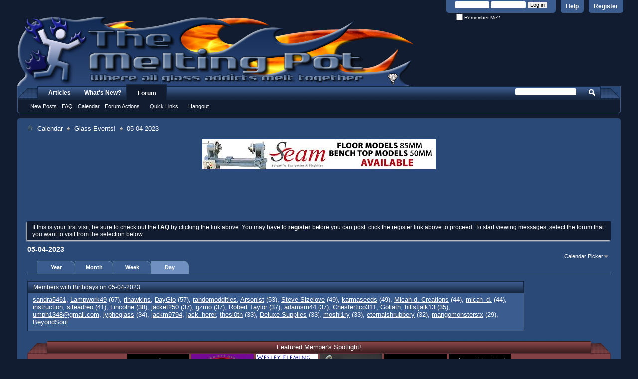

--- FILE ---
content_type: text/html; charset=ISO-8859-1
request_url: http://www.talkglass.com/forum/calendar.php?s=a83a1b4c7b47b6a84cff15196dfeaa0c&do=getinfo&day=2023-5-4&c=1
body_size: 8257
content:
<!DOCTYPE html PUBLIC "-//W3C//DTD XHTML 1.0 Transitional//EN" "http://www.w3.org/TR/xhtml1/DTD/xhtml1-transitional.dtd">
<!-- BEGIN TEMPLATE: CALENDAR -->

<html xmlns="http://www.w3.org/1999/xhtml" dir="ltr" lang="en">
<head>
	<!-- BEGIN TEMPLATE: headinclude -->
<meta http-equiv="Content-Type" content="text/html; charset=ISO-8859-1" />
<meta id="e_vb_meta_bburl" name="vb_meta_bburl" content="http://www.talkglass.com/forum" />
<base href="http://www.talkglass.com/forum/" /><!--[if IE]></base><![endif]-->
<meta name="generator" content="vBulletin 4.2.0" />

	<link rel="Shortcut Icon" href="favicon.ico" type="image/x-icon" />


		<meta name="keywords" content="Lampworkers,lamp workers,glass,borosilicate,pipes,marbles,moretti,soft glass,pipemaker,pipe makers,glass pipes,glass marbles,marble,sphere,beads,lampwork beads,lampworking,glass art,glassblowing,glass blowing,pipemaking,pipe making" />
		<meta name="description" content="The Melting Pot is a forum dedicated to sharing knowledge, skills and techniques geared toward the progression of an ancient art form. From sherlocks to goblets, and beads to bubblers, we discuss the latest techniques and critique the latest trends. We discuss safety issues and even politics. If you ever wanted to learn how to blow glass, or already know and just want to meet others who also do what you do, then you've found the right place." />





	
		<script type="text/javascript" src="http://yui.yahooapis.com/combo?2.9.0/build/yuiloader-dom-event/yuiloader-dom-event.js&amp;2.9.0/build/connection/connection-min.js"></script>
	

<script type="text/javascript">
<!--
	if (typeof YAHOO === 'undefined') // Load ALL YUI Local
	{
		document.write('<script type="text/javascript" src="clientscript/yui/yuiloader-dom-event/yuiloader-dom-event.js?v=420"><\/script>');
		document.write('<script type="text/javascript" src="clientscript/yui/connection/connection-min.js?v=420"><\/script>');
		var yuipath = 'clientscript/yui';
		var yuicombopath = '';
		var remoteyui = false;
	}
	else	// Load Rest of YUI remotely (where possible)
	{
		var yuipath = 'http://yui.yahooapis.com/2.9.0/build';
		var yuicombopath = 'http://yui.yahooapis.com/combo';
		var remoteyui = true;
		if (!yuicombopath)
		{
			document.write('<script type="text/javascript" src="http://yui.yahooapis.com/2.9.0/build/connection/connection-min.js"><\/script>');
		}
	}
	var SESSIONURL = "s=819a37913c6e349aab378e9564ae198d&";
	var SECURITYTOKEN = "guest";
	var IMGDIR_MISC = "images/misc";
	var IMGDIR_BUTTON = "images/buttons";
	var vb_disable_ajax = parseInt("0", 10);
	var SIMPLEVERSION = "420";
	var BBURL = "http://www.talkglass.com/forum";
	var LOGGEDIN = 0 > 0 ? true : false;
	var THIS_SCRIPT = "calendar";
	var RELPATH = "calendar.php?do=getinfo&amp;day=2023-5-4&amp;c=1";
	var PATHS = {
		forum : "",
		cms   : "",
		blog  : ""
	};
	var AJAXBASEURL = "http://www.talkglass.com/forum/";
// -->
</script>
<script type="text/javascript" src="http://www.talkglass.com/forum/clientscript/vbulletin-core.js?v=420"></script>



	<link rel="alternate" type="application/rss+xml" title="The Melting Pot - Where All Glass Addicts Melt Together RSS Feed" href="http://www.talkglass.com/forum/external.php?type=RSS2" />
	



	<link rel="stylesheet" type="text/css" href="clientscript/vbulletin_css/style00014l/main-rollup.css?d=1572281099" />
        

	<!--[if lt IE 8]>
	<link rel="stylesheet" type="text/css" href="clientscript/vbulletin_css/style00014l/popupmenu-ie.css?d=1572281099" />
	<link rel="stylesheet" type="text/css" href="clientscript/vbulletin_css/style00014l/vbulletin-ie.css?d=1572281099" />
	<link rel="stylesheet" type="text/css" href="clientscript/vbulletin_css/style00014l/vbulletin-chrome-ie.css?d=1572281099" />
	<link rel="stylesheet" type="text/css" href="clientscript/vbulletin_css/style00014l/vbulletin-formcontrols-ie.css?d=1572281099" />
	<link rel="stylesheet" type="text/css" href="clientscript/vbulletin_css/style00014l/editor-ie.css?d=1572281099" />
	<![endif]-->


<script>
  (function(i,s,o,g,r,a,m){i['GoogleAnalyticsObject']=r;i[r]=i[r]||function(){
  (i[r].q=i[r].q||[]).push(arguments)},i[r].l=1*new Date();a=s.createElement(o),
  m=s.getElementsByTagName(o)[0];a.async=1;a.src=g;m.parentNode.insertBefore(a,m)
  })(window,document,'script','//www.google-analytics.com/analytics.js','ga');

  ga('create', 'UA-34105801-2', 'talkglass.com');
  ga('send', 'pageview');

</script>

<!-- END TEMPLATE: headinclude -->
	<link rel="stylesheet" type="text/css" href="clientscript/vbulletin_css/style00014l/calendar.css?d=1572281099" />
	<link rel="stylesheet" type="text/css" href="clientscript/vbulletin_css/style00014l/postbit.css?d=1572281099" />
	<!--[if lt IE 8]><link rel="stylesheet" type="text/css" href="clientscript/vbulletin_css/style00014l/postbit-ie.css?d=1572281099" />
	<link rel="stylesheet" type="text/css" href="clientscript/vbulletin_css/style00014l/calendar-ie.css?d=1572281099" /><![endif]-->

	<title>Glass Events!</title>
	<!-- BEGIN TEMPLATE: headinclude_bottom -->
<link rel="stylesheet" type="text/css" href="clientscript/vbulletin_css/style00014l/additional.css?d=1572281099" />

<style>
div.below_body {
clear: both;
}
</style>
<!-- END TEMPLATE: headinclude_bottom -->
</head>
<body>
	<!-- BEGIN TEMPLATE: header -->
<div class="above_body">


<div id="toplinks" class="toplinks">

	<ul class="nouser">
	
		<li><a href="register.php?s=819a37913c6e349aab378e9564ae198d" rel="nofollow">Register</a></li>
	
		<li><a rel="help" href="faq.php?s=819a37913c6e349aab378e9564ae198d">Help</a></li>
		<li>
	<script type="text/javascript" src="clientscript/vbulletin_md5.js?v=420"></script>
	<form id="navbar_loginform" action="login.php?s=819a37913c6e349aab378e9564ae198d&amp;do=login" method="post" onsubmit="md5hash(vb_login_password, vb_login_md5password, vb_login_md5password_utf, 0)">
		<fieldset id="logindetails" class="logindetails">
			<div>
				<div>
			<input type="text" class="textbox default-value" name="vb_login_username" id="navbar_username" size="10" accesskey="u" tabindex="101" value="User Name" />
			<input type="password" class="textbox" tabindex="102" name="vb_login_password" id="navbar_password" size="10" />
			<input type="text" class="textbox default-value" tabindex="102" name="vb_login_password_hint" id="navbar_password_hint" size="10" value="Password" style="display:none;" />
			<input type="submit" class="loginbutton" tabindex="104" value="Log in" title="Enter your username and password in the boxes provided to login, or click the 'register' button to create a profile for yourself." accesskey="s" />
				</div>
			</div>
		</fieldset>
		<div id="remember" class="remember">
			<label for="cb_cookieuser_navbar"><input type="checkbox" name="cookieuser" value="1" id="cb_cookieuser_navbar" class="cb_cookieuser_navbar" accesskey="c" tabindex="103" /> Remember Me?</label>
		</div>

		<input type="hidden" name="s" value="819a37913c6e349aab378e9564ae198d" />
		<input type="hidden" name="securitytoken" value="guest" />
		<input type="hidden" name="do" value="login" />
		<input type="hidden" name="vb_login_md5password" />
		<input type="hidden" name="vb_login_md5password_utf" />
	</form>
	<script type="text/javascript">
	YAHOO.util.Dom.setStyle('navbar_password_hint', "display", "inline");
	YAHOO.util.Dom.setStyle('navbar_password', "display", "none");
	vB_XHTML_Ready.subscribe(function()
	{
	//
		YAHOO.util.Event.on('navbar_username', "focus", navbar_username_focus);
		YAHOO.util.Event.on('navbar_username', "blur", navbar_username_blur);
		YAHOO.util.Event.on('navbar_password_hint', "focus", navbar_password_hint);
		YAHOO.util.Event.on('navbar_password', "blur", navbar_password);
	});
	
	function navbar_username_focus(e)
	{
	//
		var textbox = YAHOO.util.Event.getTarget(e);
		if (textbox.value == 'User Name')
		{
		//
			textbox.value='';
			textbox.style.color='#000000';
		}
	}

	function navbar_username_blur(e)
	{
	//
		var textbox = YAHOO.util.Event.getTarget(e);
		if (textbox.value == '')
		{
		//
			textbox.value='User Name';
			textbox.style.color='#fff';
		}
	}
	
	function navbar_password_hint(e)
	{
	//
		var textbox = YAHOO.util.Event.getTarget(e);
		
		YAHOO.util.Dom.setStyle('navbar_password_hint', "display", "none");
		YAHOO.util.Dom.setStyle('navbar_password', "display", "inline");
		YAHOO.util.Dom.get('navbar_password').focus();
	}

	function navbar_password(e)
	{
	//
		var textbox = YAHOO.util.Event.getTarget(e);
		
		if (textbox.value == '')
		{
			YAHOO.util.Dom.setStyle('navbar_password_hint', "display", "inline");
			YAHOO.util.Dom.setStyle('navbar_password', "display", "none");
		}
	}
	</script>
		</li>
		
	</ul>

</div>
<div class="tgHeader">
	<h1>
		<a name="top" href="forum.php?s=819a37913c6e349aab378e9564ae198d">The Melting Pot - Where All Glass Addicts Melt Together - Powered by vBulletin</a>
	</h1>
</div>


<!-- END TEMPLATE: header -->
	<!-- BEGIN TEMPLATE: navbar -->
<div id="navbar" class="navbar">
        <div class="navLeft"></div>
        <div class="navRight"></div>
	<ul id="navtabs" class="navtabs floatcontainer">
		
		<!-- BEGIN TEMPLATE: navbar_tabs -->

	<li id="vbtab_cms">
		<a class="navtab" href="content.php?s=819a37913c6e349aab378e9564ae198d">Articles</a>
		
	</li>

	<li id="vbtab_whatsnew">
		<a class="navtab" href="activity.php?s=819a37913c6e349aab378e9564ae198d">What's New?</a>
		
	</li>

	<li class="selected" id="vbtab_forum">
		<a class="navtab" href="forum.php?s=819a37913c6e349aab378e9564ae198d">Forum</a>
		
			<ul class="floatcontainer">
				
					
						
							<li id="vbflink_newposts"><a href="search.php?s=819a37913c6e349aab378e9564ae198d&amp;do=getnew&contenttype=vBForum_Post">New Posts</a></li>
						
					
				
					
						
							<li id="vbflink_faq"><a href="faq.php?s=819a37913c6e349aab378e9564ae198d">FAQ</a></li>
						
					
				
					
						
							<li id="vbflink_calendar"><a href="calendar.php?s=819a37913c6e349aab378e9564ae198d">Calendar</a></li>
						
					
				
					
						<li class="popupmenu" id="vbmenu_actions">
							<a href="javascript://" class="popupctrl">Forum Actions</a>
							<ul class="popupbody popuphover">
								
									<li id="vbalink_mfr"><a href="forumdisplay.php?s=819a37913c6e349aab378e9564ae198d&amp;do=markread&markreadhash=guest">Mark Forums Read</a></li>
								
								
							</ul>
						</li>
					
				
					
						<li class="popupmenu" id="vbmenu_qlinks">
							<a href="javascript://" class="popupctrl">Quick Links</a>
							<ul class="popupbody popuphover">
								
									<li id="vbqlink_posts"><a href="search.php?s=819a37913c6e349aab378e9564ae198d&amp;do=getdaily&contenttype=vBForum_Post">Today's Posts</a></li>
								
									<li id="vbqlink_leaders"><a href="showgroups.php?s=819a37913c6e349aab378e9564ae198d">View Site Leaders</a></li>
								
									<li id="link_mdkz_793"><a href="http://GlassPipes.org/">GlassPipes.org</a></li>
								
									<li id="link_mdkz_941"><a href="http://GlassArtists.org">GlassArtists.org</a></li>
								
								
							</ul>
						</li>
					
				
					
						
							<li id="link_otew_952"><a href="https://goo.gl/WswsPf">Hangout</a></li>
						
					
				
				
			</ul>
		
	</li>

<!-- END TEMPLATE: navbar_tabs -->
		
	</ul>
	
		<div id="globalsearch" class="globalsearch">
			<form action="search.php?s=819a37913c6e349aab378e9564ae198d&amp;do=process" method="post" id="navbar_search" class="navbar_search">
				
				<input type="hidden" name="securitytoken" value="guest" />
				<input type="hidden" name="do" value="process" />
				<span class="textboxcontainer"><span><input type="text" value="" name="query" class="textbox" tabindex="99"/></span></span>
				<span class="buttoncontainer"><span><input type="image" class="searchbutton" src="images/buttons/search.png" name="submit" onclick="document.getElementById('navbar_search').submit;" tabindex="100"/></span></span>
			</form>
		</div>
	
</div>
</div><!-- closing div for above_body -->

<div class="body_wrapper">
<div id="breadcrumb" class="breadcrumb">
	<ul class="floatcontainer">
		<li class="navbithome"><a href="index.php?s=819a37913c6e349aab378e9564ae198d" accesskey="1"><img src="images/misc/navbit-home.png" alt="Home" /></a></li>
		<!-- BEGIN TEMPLATE: navbar_link -->

	<li class="navbit"><a href="calendar.php?s=819a37913c6e349aab378e9564ae198d">Calendar</a></li>

<!-- END TEMPLATE: navbar_link --><!-- BEGIN TEMPLATE: navbar_link -->

	<li class="navbit"><a href="calendar.php?s=819a37913c6e349aab378e9564ae198d&amp;c=1">Glass Events!</a></li>

<!-- END TEMPLATE: navbar_link -->
		<!-- BEGIN TEMPLATE: navbar_link -->

	<li class="navbit lastnavbit"><span>05-04-2023</span></li>

<!-- END TEMPLATE: navbar_link -->
	</ul>
	<hr />
</div>
<div style="text-align: center;">

    <script>
        var ads=[{"src":"2018-06-05-MeltingPotHAGiveawayBanner.jpg","href":"https:\/\/www.facebook.com\/abrimagery\/"},{"src":"ali.jpg","href":"http:\/\/scientificequipmentandmachines.com\/"},{"src":"mga.gif","href":"http:\/\/www.mountainglassarts.com\/"},{"src":"lampworksupply2.gif","href":"http:\/\/lampworksupply.com\/"},{"src":"firekist2.jpg","href":"https:\/\/www.etsy.com\/shop\/firekistglass\/"},{"src":"mike1.jpg","href":"http:\/\/www.auralens.net\/"},{"src":"scgtmpblack.jpg","href":"https:\/\/saltcityglass.com\/products\/high-speed-omg-tank-fillers\/"},{"src":"tipen2.jpg","href":"http:\/\/thetipen.com\/"},{"src":"glasscraft.gif","href":"http:\/\/www.glasscraftinc.com\/?utm_source=talkglass&utm_medium=banner&utm_campaign=talkglasssponsorship\/"},{"src":"EU.gif","href":"http:\/\/www.eu-glass.com\/"},{"src":"EU1.gif","href":"http:\/\/www.eu-glass.com\/"},{"src":"abr.jpg","href":"http:\/\/www.abrimagery.com\/"},{"src":"artco.jpg","href":"http:\/\/www.artcoinc.com\/"},{"src":"wale.jpg","href":"http:\/\/www.waleapparatus.com\/"},{"src":"egs2.png","href":"http:\/\/eugeneglassschool.org\/"}];
        function swap_ad(){
            var ad_el=document.getElementById('sponsor_banner');
            var img=ad_el.children[0];
            var random_ad=ads[Math.floor(Math.random()*ads.length)];
            ad_el.href=random_ad['href'];
            img.src='/forum/images/adbanners/'+random_ad['src'];
            };
        window.setInterval(swap_ad,20000);
    </script>
    <a id='sponsor_banner' href='http://scientificequipmentandmachines.com/' target='_blank' alt='TalkGlass.com Sponsor!' title='TalkGlass.com Sponsor!'>
        <img border='0' src='/forum/images/adbanners/ali.jpg' />
    </a>
</div>
<!-- BEGIN TEMPLATE: ad_navbar_below -->

<!-- END TEMPLATE: ad_navbar_below -->
<!-- BEGIN TEMPLATE: ad_global_below_navbar -->
<div id="ad_global_below_navbar"><center><script type="text/javascript"><!--
google_ad_client = "ca-pub-7044308968457973";
/* 728x90, created 9/3/08 */
google_ad_slot = "1976686839";
google_ad_width = 728;
google_ad_height = 90;
//-->
</script>
<script type="text/javascript"
src="http://pagead2.googlesyndication.com/pagead/show_ads.js">
</script></center></div>
<!-- END TEMPLATE: ad_global_below_navbar -->


	<form action="profile.php?do=dismissnotice" method="post" id="notices" class="notices">
		<input type="hidden" name="do" value="dismissnotice" />
		<input type="hidden" name="s" value="s=819a37913c6e349aab378e9564ae198d&amp;" />
		<input type="hidden" name="securitytoken" value="guest" />
		<input type="hidden" id="dismiss_notice_hidden" name="dismiss_noticeid" value="" />
		<input type="hidden" name="url" value="" />
		<ol>
			<!-- BEGIN TEMPLATE: navbar_noticebit -->
<li class="restore" id="navbar_notice_2">
	
	If this is your first visit, be sure to
		check out the <a href="faq.php?s=819a37913c6e349aab378e9564ae198d" target="_blank"><b>FAQ</b></a> by clicking the
		link above. You may have to <a href="register.php?s=819a37913c6e349aab378e9564ae198d" target="_blank"><b>register</b></a>
		before you can post: click the register link above to proceed. To start viewing messages,
		select the forum that you want to visit from the selection below.
</li>
<!-- END TEMPLATE: navbar_noticebit -->
		</ol>
	</form>



<!-- END TEMPLATE: navbar -->

	<div id="pagetitle">
		<h1>05-04-2023</h1>
	</div>

	<!-- BEGIN TEMPLATE: calendarjump -->
<div class="popupgroup" id="calendarpicker">
	<div class="popupmenu">
		<a href="javascript://" class="popupctrl">Calendar Picker</a>
		<ul class="popupbody popuphover">
			<!-- BEGIN TEMPLATE: calendarjumpbit -->
<li><a href="calendar.php?s=819a37913c6e349aab378e9564ae198d&amp;calendarid=1">Glass Events!</a></li>
<!-- END TEMPLATE: calendarjumpbit -->
		</ul>
	</div>
</div>
<!-- END TEMPLATE: calendarjump -->
	
	<dl class="tabslight floatcontainer">
		<dt>Viewing Mode</dt>
		<dd><a href="calendar.php?s=819a37913c6e349aab378e9564ae198d&amp;c=1&amp;do=displayyear">Year</a></dd>
		<dd><a href="calendar.php?s=819a37913c6e349aab378e9564ae198d&amp;c=1&amp;do=displaymonth">Month</a></dd>
		<dd><a href="calendar.php?s=819a37913c6e349aab378e9564ae198d&amp;c=1&amp;do=displayweek">Week</a></dd>
		<dd class="selected" ><a href="calendar.php?s=819a37913c6e349aab378e9564ae198d&amp;do=getinfo&amp;day=2026-1-29&amp;c=1">Day</a></dd>
	</dl>
	
	<div id="calendar_main">
		<!-- BEGIN TEMPLATE: calendar_showevents -->
<ul id="calendar_content">
	
		<li class="eventbit birthdays">
			<div class="posthead">
				<span class="birthdate">Members with Birthdays on 05-04-2023</span>
			</div>
			<div class="eventbody">
				<div class="eventrow">
					<dl>
						<dt></dt>
						<!-- BEGIN TEMPLATE: calendar_showbirthdays -->
<dd><a class="username" href="member.php?5550-sandra5461&amp;s=819a37913c6e349aab378e9564ae198d">sandra5461</a></dd>
<!-- END TEMPLATE: calendar_showbirthdays --><!-- BEGIN TEMPLATE: calendar_showbirthdays -->
<dd><a class="username" href="member.php?15815-Lampwork49&amp;s=819a37913c6e349aab378e9564ae198d">Lampwork49</a> (67)</dd>
<!-- END TEMPLATE: calendar_showbirthdays --><!-- BEGIN TEMPLATE: calendar_showbirthdays -->
<dd><a class="username" href="member.php?15266-rlhawkins&amp;s=819a37913c6e349aab378e9564ae198d">rlhawkins</a></dd>
<!-- END TEMPLATE: calendar_showbirthdays --><!-- BEGIN TEMPLATE: calendar_showbirthdays -->
<dd><a class="username" href="member.php?27415-DayGlo&amp;s=819a37913c6e349aab378e9564ae198d">DayGlo</a> (57)</dd>
<!-- END TEMPLATE: calendar_showbirthdays --><!-- BEGIN TEMPLATE: calendar_showbirthdays -->
<dd><a class="username" href="member.php?29968-randomoddities&amp;s=819a37913c6e349aab378e9564ae198d">randomoddities</a></dd>
<!-- END TEMPLATE: calendar_showbirthdays --><!-- BEGIN TEMPLATE: calendar_showbirthdays -->
<dd><a class="username" href="member.php?30829-Arsonist&amp;s=819a37913c6e349aab378e9564ae198d">Arsonist</a> (53)</dd>
<!-- END TEMPLATE: calendar_showbirthdays --><!-- BEGIN TEMPLATE: calendar_showbirthdays -->
<dd><a class="username" href="member.php?290-Steve-Sizelove&amp;s=819a37913c6e349aab378e9564ae198d">Steve Sizelove</a> (49)</dd>
<!-- END TEMPLATE: calendar_showbirthdays --><!-- BEGIN TEMPLATE: calendar_showbirthdays -->
<dd><a class="username" href="member.php?24341-karmaseeds&amp;s=819a37913c6e349aab378e9564ae198d">karmaseeds</a> (49)</dd>
<!-- END TEMPLATE: calendar_showbirthdays --><!-- BEGIN TEMPLATE: calendar_showbirthdays -->
<dd><a class="username" href="member.php?28541-Micah-d-Creations&amp;s=819a37913c6e349aab378e9564ae198d">Micah d. Creations</a> (44)</dd>
<!-- END TEMPLATE: calendar_showbirthdays --><!-- BEGIN TEMPLATE: calendar_showbirthdays -->
<dd><a class="username" href="member.php?50932-micah_d&amp;s=819a37913c6e349aab378e9564ae198d">micah_d.</a> (44)</dd>
<!-- END TEMPLATE: calendar_showbirthdays --><!-- BEGIN TEMPLATE: calendar_showbirthdays -->
<dd><a class="username" href="member.php?14937-instruction&amp;s=819a37913c6e349aab378e9564ae198d">instruction</a></dd>
<!-- END TEMPLATE: calendar_showbirthdays --><!-- BEGIN TEMPLATE: calendar_showbirthdays -->
<dd><a class="username" href="member.php?22194-siteadreo&amp;s=819a37913c6e349aab378e9564ae198d">siteadreo</a> (41)</dd>
<!-- END TEMPLATE: calendar_showbirthdays --><!-- BEGIN TEMPLATE: calendar_showbirthdays -->
<dd><a class="username" href="member.php?22379-Lincolne&amp;s=819a37913c6e349aab378e9564ae198d">Lincolne</a> (38)</dd>
<!-- END TEMPLATE: calendar_showbirthdays --><!-- BEGIN TEMPLATE: calendar_showbirthdays -->
<dd><a class="username" href="member.php?12928-jacket250&amp;s=819a37913c6e349aab378e9564ae198d">jacket250</a> (37)</dd>
<!-- END TEMPLATE: calendar_showbirthdays --><!-- BEGIN TEMPLATE: calendar_showbirthdays -->
<dd><a class="username" href="member.php?15500-gzmo&amp;s=819a37913c6e349aab378e9564ae198d">gzmo</a> (37)</dd>
<!-- END TEMPLATE: calendar_showbirthdays --><!-- BEGIN TEMPLATE: calendar_showbirthdays -->
<dd><a class="username" href="member.php?24059-Robert-Taylor&amp;s=819a37913c6e349aab378e9564ae198d">Robert Taylor</a> (37)</dd>
<!-- END TEMPLATE: calendar_showbirthdays --><!-- BEGIN TEMPLATE: calendar_showbirthdays -->
<dd><a class="username" href="member.php?30586-adamsm44&amp;s=819a37913c6e349aab378e9564ae198d">adamsm44</a> (37)</dd>
<!-- END TEMPLATE: calendar_showbirthdays --><!-- BEGIN TEMPLATE: calendar_showbirthdays -->
<dd><a class="username" href="member.php?9905-Chesterfico311&amp;s=819a37913c6e349aab378e9564ae198d">Chesterfico311</a></dd>
<!-- END TEMPLATE: calendar_showbirthdays --><!-- BEGIN TEMPLATE: calendar_showbirthdays -->
<dd><a class="username" href="member.php?12879-Goliath&amp;s=819a37913c6e349aab378e9564ae198d">Goliath</a></dd>
<!-- END TEMPLATE: calendar_showbirthdays --><!-- BEGIN TEMPLATE: calendar_showbirthdays -->
<dd><a class="username" href="member.php?25758-hillsfjalk13&amp;s=819a37913c6e349aab378e9564ae198d">hillsfjalk13</a> (35)</dd>
<!-- END TEMPLATE: calendar_showbirthdays --><!-- BEGIN TEMPLATE: calendar_showbirthdays -->
<dd><a class="username" href="member.php?16981-umph1348-gmail-com&amp;s=819a37913c6e349aab378e9564ae198d">umph1348@gmail.com</a></dd>
<!-- END TEMPLATE: calendar_showbirthdays --><!-- BEGIN TEMPLATE: calendar_showbirthdays -->
<dd><a class="username" href="member.php?23704-lypheglass&amp;s=819a37913c6e349aab378e9564ae198d">lypheglass</a> (34)</dd>
<!-- END TEMPLATE: calendar_showbirthdays --><!-- BEGIN TEMPLATE: calendar_showbirthdays -->
<dd><a class="username" href="member.php?15173-jackm9794&amp;s=819a37913c6e349aab378e9564ae198d">jackm9794</a></dd>
<!-- END TEMPLATE: calendar_showbirthdays --><!-- BEGIN TEMPLATE: calendar_showbirthdays -->
<dd><a class="username" href="member.php?24458-jack_herer&amp;s=819a37913c6e349aab378e9564ae198d">jack_herer</a></dd>
<!-- END TEMPLATE: calendar_showbirthdays --><!-- BEGIN TEMPLATE: calendar_showbirthdays -->
<dd><a class="username" href="member.php?12693-thesl0th&amp;s=819a37913c6e349aab378e9564ae198d">thesl0th</a> (33)</dd>
<!-- END TEMPLATE: calendar_showbirthdays --><!-- BEGIN TEMPLATE: calendar_showbirthdays -->
<dd><a class="username" href="member.php?29415-Deluxe-Supplies&amp;s=819a37913c6e349aab378e9564ae198d">Deluxe Supplies</a> (33)</dd>
<!-- END TEMPLATE: calendar_showbirthdays --><!-- BEGIN TEMPLATE: calendar_showbirthdays -->
<dd><a class="username" href="member.php?17950-moshi1ry&amp;s=819a37913c6e349aab378e9564ae198d">moshi1ry</a> (33)</dd>
<!-- END TEMPLATE: calendar_showbirthdays --><!-- BEGIN TEMPLATE: calendar_showbirthdays -->
<dd><a class="username" href="member.php?23038-eternalshrubbery&amp;s=819a37913c6e349aab378e9564ae198d">eternalshrubbery</a> (32)</dd>
<!-- END TEMPLATE: calendar_showbirthdays --><!-- BEGIN TEMPLATE: calendar_showbirthdays -->
<dd><a class="username" href="member.php?24136-mangomonsterstx&amp;s=819a37913c6e349aab378e9564ae198d">mangomonsterstx</a> (29)</dd>
<!-- END TEMPLATE: calendar_showbirthdays --><!-- BEGIN TEMPLATE: calendar_showbirthdays -->
<dd><a class="username" href="member.php?27311-BeyondSoul&amp;s=819a37913c6e349aab378e9564ae198d">BeyondSoul</a></dd>
<!-- END TEMPLATE: calendar_showbirthdays -->
					</dl>
				</div>
			</div>
		</li>
	
	
</ul>
<!-- END TEMPLATE: calendar_showevents -->
	</div>

	<div id="calendar_nav">
		
		
		
	</div>

	<!-- BEGIN TEMPLATE: footer -->

<p style="clear: both;"></p>
<div style="clear: left" class="rNavMid"><div class="rNavLeft"></div><div class="rNavRight"></div> Featured Member's Spotlight!</div>


<div class="adBlock">
<center>
<a href="http://www.facebook.com/pogo.glass" target="_blank"><img src="/forum/images/adbanners/pogo.gif" alt="Pogo"/></a>
<a href="http://www.blackfireglassworks.com/" target="_blank"><img src="/forum/images/adbanners/Blackfireglassworks.gif" alt="Blackfire Glassworks"/></a>
<a href="http://www.wesleyfleming.com/" target="_blank"><img src="/forum/images/adbanners/wes125.gif" alt="Wesley Fleming"/></a>
<a href="http://www.whipkeyglass.com/" target="_blank"><img src="/forum/images/adbanners/mecha.jpg" alt="Whipkey Glass"/></a>
<a href="http://bulletproofglassworks.bigcartel.com/" target="_blank"><img src="/forum/images/adbanners/85xzS.gif" alt="Bullet Proof Glass"/></a>
<a href="http://www.nocoastglass.com" target="_blank"><img src="/forum/images/adbanners/icky.gif" alt="No Coast Glass"/></a>
<br>
<b>Donate to our forum!</b><form action="https://www.paypal.com/cgi-bin/webscr" method="post">
<input type="hidden" name="cmd" value="_s-xclick">
<input type="hidden" name="hosted_button_id" value="P5E9H4DBF8WXU">
<input type="image" src="https://www.paypalobjects.com/en_US/i/btn/btn_donateCC_LG.gif" border="0" name="submit" alt="PayPal - The safer, easier way to pay online!"><img alt="" border="0" src="https://www.paypalobjects.com/en_US/i/scr/pixel.gif" width="1" height="1">
</form></center>
<br>
  <!-- BEGIN TEMPLATE: ad_footer_start -->

<!-- END TEMPLATE: ad_footer_start -->
  <!-- BEGIN TEMPLATE: ad_global_above_footer -->
<div id="ad_global_above_footer"><center><script type="text/javascript"><!--
google_ad_client = "ca-pub-7044308968457973";
/* footer */
google_ad_slot = "7062302428";
google_ad_width = 728;
google_ad_height = 90;
//-->
</script>
<script type="text/javascript"
src="http://pagead2.googlesyndication.com/pagead/show_ads.js">
</script></center></div>
<!-- END TEMPLATE: ad_global_above_footer -->
</div>
<div class="rBottomMid"><div class="rBottomLeft"></div><div class="rBottomRight"></div>


<div id="footer" class="floatcontainer footer">
	<form action="forum.php" method="get" id="footer_select" class="footer_select">

		
			<select name="styleid" onchange="switch_id(this, 'style')">
				<optgroup label="Quick Style Chooser"><option class="hidden"></option></optgroup>
				
					
					<optgroup label="&nbsp;Standard Styles">
									
					<!-- BEGIN TEMPLATE: option -->
<option value="14" class="" selected="selected">-- Pyroblue</option>
<!-- END TEMPLATE: option -->
					
					</optgroup>
										
				
				
					
					<optgroup label="&nbsp;Mobile Styles">
					
					<!-- BEGIN TEMPLATE: option -->
<option value="13" class="" >-- Default Mobile Style</option>
<!-- END TEMPLATE: option -->
					
					</optgroup>
										
				
			</select>	
		
		
		
	</form>

	<ul id="footer_links" class="footer_links">
		<li><a href="sendmessage.php?s=819a37913c6e349aab378e9564ae198d" rel="nofollow" accesskey="9">Contact Us</a></li>
		<li><a href="http://www.talkglass.com">The Melting Pot</a></li>
		
		
		<li><a href="archive/index.php?s=819a37913c6e349aab378e9564ae198d">Archive</a></li>
		
		
		<li><a href="http://www.talkglass.com/forum/showthread.php?13-Terms-Of-Service-all-members-please-read">Terms of Service</a></li>
		<li><a href="calendar.php?do=getinfo&amp;day=2023-5-4&amp;c=1#top" onclick="document.location.hash='top'; return false;">Top</a></li>
	</ul>
	
	
	
	
	<script type="text/javascript">
	<!--
		// Main vBulletin Javascript Initialization
		vBulletin_init();
	//-->
	</script>
        
</div>
</div> <!-- closing div for body_wrapper -->

<div class="below_body">
<div id="footer_time" class="shade footer_time">All times are GMT -7. The time now is 09:07 PM.</div>

<div id="footer_copyright" class="shade footer_copyright">
	<!-- Do not remove this copyright notice -->
	Powered by: vBulletin <br />Copyright &copy;2000 - 2026, Jelsoft Enterprises Ltd.
	<!-- Do not remove this copyright notice -->	
</div>
<div id="footer_morecopyright" class="shade footer_morecopyright">
	<!-- Do not remove cronimage or your scheduled tasks will cease to function -->
	
	<!-- Do not remove cronimage or your scheduled tasks will cease to function -->
	© Misha Steve/TMP 2000-2023</p>  <p>Owned and operated by glassblowers for glassblowers!</p> <font color=white><p> <b>"don't give up. it's more than a job, it's a lifestyle." ~mer</font></b></p>
	
</div>

<!-- BEGIN TEMPLATE: ad_footer_end -->

<!-- END TEMPLATE: ad_footer_end --> 


</div>


<!-- END TEMPLATE: footer -->
</body>
</html>
<!-- END TEMPLATE: CALENDAR -->

--- FILE ---
content_type: text/html; charset=utf-8
request_url: https://www.google.com/recaptcha/api2/aframe
body_size: 267
content:
<!DOCTYPE HTML><html><head><meta http-equiv="content-type" content="text/html; charset=UTF-8"></head><body><script nonce="HhVR6667NgUeGHzAiwwcAA">/** Anti-fraud and anti-abuse applications only. See google.com/recaptcha */ try{var clients={'sodar':'https://pagead2.googlesyndication.com/pagead/sodar?'};window.addEventListener("message",function(a){try{if(a.source===window.parent){var b=JSON.parse(a.data);var c=clients[b['id']];if(c){var d=document.createElement('img');d.src=c+b['params']+'&rc='+(localStorage.getItem("rc::a")?sessionStorage.getItem("rc::b"):"");window.document.body.appendChild(d);sessionStorage.setItem("rc::e",parseInt(sessionStorage.getItem("rc::e")||0)+1);localStorage.setItem("rc::h",'1769746060944');}}}catch(b){}});window.parent.postMessage("_grecaptcha_ready", "*");}catch(b){}</script></body></html>

--- FILE ---
content_type: text/css
request_url: http://www.talkglass.com/forum/clientscript/vbulletin_css/style00014l/calendar.css?d=1572281099
body_size: 6009
content:
@charset "UTF-8";#calendarpicker{float:right}#calendar_main{width:100%;float:left;margin-right:-175px}#calendar_content{margin-right:175px}#calendar_nav{float:right;width:165px}#addnewcontrols dt{margin:0em 0em 0.5em 0em}#addnewcontrols dd a,#neweventbutton{display:block;text-align:center;margin:0em 0em 0.5em 0em}#addnewcontrols{margin:1.5em}#calendar_nav .block,#calendar_main .block{margin:2em;clear:none}#monthjump{padding:2.5px 10px}#monthjump select,#monthjump option{font-size:12px}#monthjump img{vertical-align:middle}.calendar form{float:right;padding:10px}.calendar{margin:1em 0}.calendar th{text-align:center;width:14%;word-wrap:break-word}.calendar th .blocksubhead{margin-left:1px;padding:10px 0}.calendar td{vertical-align:top}.calendar .events.today,.calendar .today{border-color:#c4c4c4;background:#6f90c1}.today .blockrow.eventlist{background:transparent}.calendar .events a.weeklink,.calendar .events a.daynum{color:#fff;font-weight:bold;text-decoration:none;display:block;padding-top:4px}.calendar .events a.weeklink:hover,.calendar .events a.daynum:hover{color:rgb(255,68,0)}.calendar .events a.weeklink{padding-left:4px;float:left}.calendar .events a.daynum{padding-right:6px;text-align:right}.calendar .othermonth a{color:#fff}.mini .othermonth a{background:#33466a none }.month .othermonth{background:#33466a none }.calendar .events{height:80px;font-size:11px;margin-left:1px;margin-bottom:2px;border-right:1px solid #c4c4c4;border-bottom:1px solid #c4c4c4}.calendar th:first-child .blocksubhead,.calendar td:first-child .events{margin-left:0}.calendar .events ol{}.calendar .events ol li{list-style:outside disc;float:left;margin-left:1.5em;width:85%}.calendar a{text-decoration:none}.calendar.mini{width:100%;margin:1em 0}.quarter .calendar.mini{width:31%;margin:1em 0;margin-right:2%}.calendar.mini .calendar{margin:1em 0}.calendar.mini .blockhead{font-size:13px Tahoma,Calibri,Verdana,Geneva,sans-serif;float:left;clear:both;display:block;width:100%;padding-left:0;padding-right:0}.calendar.mini .blockhead a{padding:0 10px}.calendar.mini table{width:100%;clear:both}.calendar.mini td{text-align:right}.calendar.mini th,.calendar.mini td{font-size:11px}.calendar.mini .blocksubhead{font-size:9.5px;padding:5px 0}.calendar.mini td .simpleday,.calendar.mini td a{display:block;padding:3px}.calendar.mini td.othermonth a{border-right:1px solid rgb(143,149,191);border-bottom:1px solid rgb(143,149,191);-moz-border-radius-bottomright:5px;-moz-border-radius-bottomleft:5px;-webkit-border-bottom-left-radius:5px;-webkit-border-bottom-right-radius:5px;border-bottom-left-radius:5px;border-bottom-right-radius:5px}.quarter{clear:both}.quarter .calendar{float:left;margin-right:10px}.weekcontrols{float:right;padding:4px 10px}.week li.floatcontainer{width:99.8%;border:1px solid #c4c4c4;border-top:0}.week li.floatcontainer .blocksubhead{border:0;margin:0}.week .dayname{display:block}.week .daynum{display:block;font-size:24pt;float:left;padding:10px;width:40px;text-align:center;color:#fff}.week .eventlist{padding-left:60px}.week .eventlist li{list-style:inside disc}.week .eventlist li .eventtime{font-size:11px}.week .eventlist li a[href="calendarevent.php"]{display:block;padding-left:1em}.week .eventlist li.birthdays{-moz-border-radius:7px;-webkit-border-radius:7px;border-radius:7px;background:rgb(240,242,250) none ;padding:10px;border:2px solid rgb(240,242,250);list-style:none;float:right;width:40%;margin-right:-10px;margin-left:10px;margin-bottom:5px}li.birthdays dt,li.birthdays dd{display:inline}.week .eventlist li.birthdays dt:after{content:":"}li.birthdays dd:after{content:","}li.birthdays dd:last-child:after{content:""}.restore h2{margin-top:0}#calendar_content .postbit .postcontrols .textcontrols a{padding:3px 10px}#recurtabs{clear:both}#eventtabs1 > label,#eventtabs2 > label{display:block;margin-bottom:2px}a.holiday{font-weight:bold}a.subscribed{background-image:url(http://www.talkglass.com/forum/images/misc/subscribed_event.gif);background-position:left center;background-repeat:no-repeat;padding-left:17px}.eventbit dl.customfield{margin-left:0}.eventbit dl.customfield dt{color:#fff;float:left;margin-right:2px}.eventbit dl.customfield dd{display:block}.eventbit dl.customfield dt:after{content:":"}.formcontrols .blockrow .group.checkradio li label{display:inline;width:auto}.formcontrols .blockrow .group.checkradio .daycheckboxes li:first-child{margin-top:5px}#monthjump .textbox,#monthjump textarea,#monthjump select{padding:0}.birthdays{border-top:1px solid #162942}.eventbit .eventhead{height:auto;padding-bottom:5px}.birthdays .posthead{border:1px solid #162942;background:#162942 url(http://www.talkglass.com/forum/images/talkglass/tcat_bg.gif) repeat-x left -1px;_background-image:none;padding:4px 0;padding-left:10px;color:#ffffff;margin-left:0;font:normal 12px Tahoma,Calibri,Verdana,Geneva,sans-serif}.birthdays .eventrow{background:#3b5c8f none ;_background-image:none}.eventbit .eventhead .eventdate span.date,.eventbit .eventhead .eventdate .time{font:normal 12px Tahoma,Calibri,Verdana,Geneva,sans-serif;color:#ffffff}.eventbit .eventhead .eventdate span.date{padding-left:10px;font:normal 12px Tahoma,Calibri,Verdana,Geneva,sans-serif}.eventbit dl.stats{display:inline-block;height:auto}.eventbit .userinfo{float:left;position:relative;width:180px;padding:2px 10px 5px;font-size:11px;display:block}.eventbit .eventfoot .textcontrols{display:block;float:right;margin-right:10px}.eventbit .userinfo a.username,.eventbit .userinfo .memberaction.popupmenu a.popuctrl{font-weight:normal;padding-right:1.5em}.eventbit a.username.online{background:url(http://www.talkglass.com/forum/images/statusicon/user-online.png) top right no-repeat}.eventbit a.username.offline{background:url(http://www.talkglass.com/forum/images/statusicon/user-offline.png) top right no-repeat}.eventbit a.username.invisible{background:url(http://www.talkglass.com/forum/images/statusicon/user-invisible.png) top right no-repeat}.calendar .events ol li{padding-bottom:5px}

--- FILE ---
content_type: text/css
request_url: http://www.talkglass.com/forum/clientscript/vbulletin_css/style00014l/additional.css?d=1572281099
body_size: 3551
content:
.tgHeader h1 a{display:block;width:798px;height:140px;background:url(http://www.talkglass.com/forum/images/talkglass/headermer.jpg) no-repeat top left;text-indent:-9999em}html{background:#111c30}body{background:#111c30;margin-top:2.5em}#navbar{margin:0;padding:0}legend{color:#fff !important}.searchbox{color:#000 !important}#navtabs{background:url(http://www.talkglass.com/forum/images/talkglass/tcat_bg.gif) repeat-x top left #172942 !important}.navRight{float:right;background:url(http://www.talkglass.com/forum/images/talkglass/tcat_r.gif) no-repeat top left;width:43px;height:24px}.navLeft{float:left;background:url(http://www.talkglass.com/forum/images/talkglass/tcat_l.gif) no-repeat top left;width:43px;height:24px}.navMid{background:url(http://www.talkglass.com/forum/images/talkglass/tcat_bg.gif) repeat-x top left;height:24px;line-height:24px;margin-top:0.8em}.rNavRight{float:right;background:url(http://www.talkglass.com/forum/images/talkglass/tcatr_r.gif) no-repeat top left;width:43px;height:24px}.rNavLeft{float:left;background:url(http://www.talkglass.com/forum/images/talkglass/tcatr_l.gif) no-repeat top left;width:43px;height:24px}.rNavMid{background:url(http://www.talkglass.com/forum/images/talkglass/tcatr_bg.gif) repeat-x top left;height:24px;line-height:24px;margin-top:0.8em;text-align:center}li .navMid,#wgo .navMid{text-align:center}.bottomLeft{float:left;background:url(http://www.talkglass.com/forum/images/talkglass/btl.gif) no-repeat top left;width:14px;height:10px}.bottomRight{float:right;background:url(http://www.talkglass.com/forum/images/talkglass/btr.gif) no-repeat top left;width:14px;height:10px}.bottomMid{background:url(http://www.talkglass.com/forum/images/talkglass/btc.gif) repeat-x top left;height:10px}.rBottomLeft{float:left;background:url(http://www.talkglass.com/forum/images/talkglass/rtl.gif) no-repeat top left;width:14px;height:10px}.rBottomRight{float:right;background:url(http://www.talkglass.com/forum/images/talkglass/rtr.gif) no-repeat top left;width:14px;height:10px}.rBottomMid{background:url(http://www.talkglass.com/forum/images/talkglass/rtc.gif) repeat-x top left;height:10px}.adBlock{background:#824145;border:1px solid #572d37}#navtabs li a{background:none;border:none}#navtabs li{border:none}#navtabs li.selected a{background:#111c30;color:#fff;border:1px solid #162740;border-bottom:none}#navtabs li.selected ul{border-top:1px solid #162740;background:none}#navtabs li.selected ul li a{background:none;border:none}#globalsearch .textboxcontainer{border:none}#globalsearch input{border:none}#globalsearch .textboxcontainer span{border:none}#globalsearch{margin-right:45px;padding-top:1px}#globalsearch .buttoncontainer span{border:none}#globalsearch .buttoncontainer{border:none}#navbar{background:#111c30;border:1px solid #3a5889;border-top:none}.body_wrapper{background:#2b4976;color:#fff}.body_wrapper a{color:#fff;text-decoration:underline}.left{float:left}.right{float:right}.clearfix{*zoom:1}.clearfix:after{clear:both;content:"";display:table}.navMid .left img{display:inline}.navMid .right img{display:inline}.forumhead + .childforum .L2:first-child .forumrow,.forumhead + .L2 .forumrow{border-top:1px solid #162740 !important}.stats,.blockrow{background:#2b4976 !important;border-top:none !important}.stats dt{font-size:0.9em}.stats dd{font-size:0.9em}#noresults{background:transparent}.foruminfo{margin-top:0 !important;background-image:none !important}.popupbody{background:#111c30 !important;border:none !important}#sponsor_banner img{margin-top:10px;margin-bottom:10px}